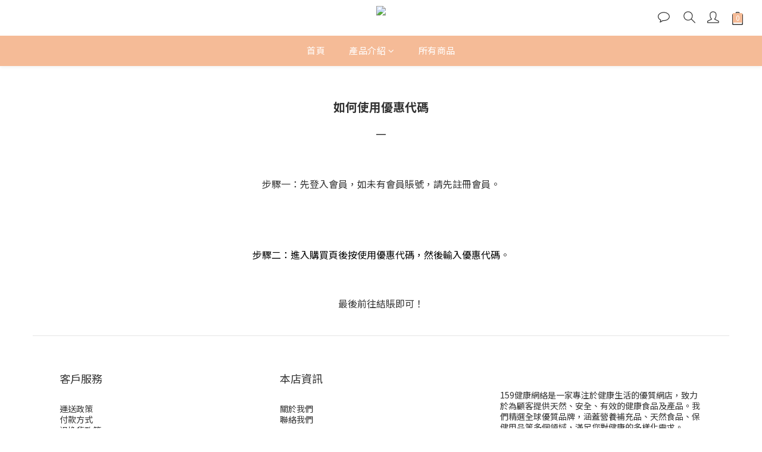

--- FILE ---
content_type: text/plain
request_url: https://www.google-analytics.com/j/collect?v=1&_v=j102&a=1355764242&t=pageview&cu=HKD&_s=1&dl=https%3A%2F%2Fwww.159-hk.com%2Fpages%2Fhow-to-use-gift-code&ul=en-us%40posix&dt=%E5%A6%82%E4%BD%95%E4%BD%BF%E7%94%A8%E5%84%AA%E6%83%A0%E4%BB%A3%E7%A2%BC&sr=1280x720&vp=1280x720&_u=aGBAAEIJAAAAACAMI~&jid=53398306&gjid=845537218&cid=2008203560.1769751879&tid=UA-136483651-1&_gid=787314986.1769751879&_r=1&_slc=1&z=6212132
body_size: -449
content:
2,cG-79L5G9EY1F